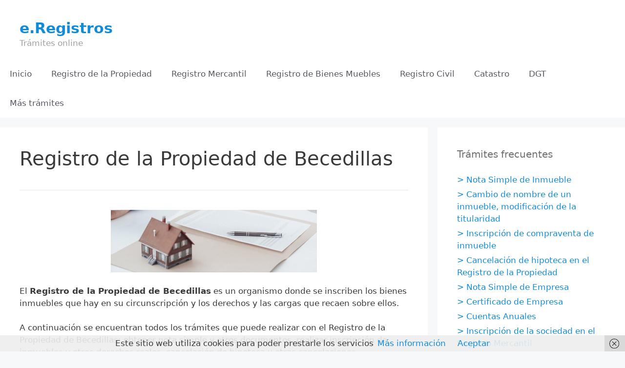

--- FILE ---
content_type: text/html; charset=UTF-8
request_url: https://www.e-registros.es/registro-de-la-propiedad-de-becedillas
body_size: 21566
content:
<!DOCTYPE html>
<html lang="es">
<head>
	<meta charset="UTF-8">
	<meta name='robots' content='index, follow, max-image-preview:large, max-snippet:-1, max-video-preview:-1' />
<meta name="viewport" content="width=device-width, initial-scale=1">
	<!-- This site is optimized with the Yoast SEO plugin v26.7 - https://yoast.com/wordpress/plugins/seo/ -->
	<title>Registro de la Propiedad de Becedillas - e.Registros</title>
	<link rel="canonical" href="https://www.e-registros.es/registro-de-la-propiedad-de-becedillas" />
	<meta property="og:locale" content="es_ES" />
	<meta property="og:type" content="article" />
	<meta property="og:title" content="Registro de la Propiedad de Becedillas - e.Registros" />
	<meta property="og:description" content="El Registro de la Propiedad de Becedillas es un organismo donde se inscriben los bienes inmuebles que hay en su circunscripción y los derechos y las cargas que recaen sobre ellos. ... Leer más" />
	<meta property="og:url" content="https://www.e-registros.es/registro-de-la-propiedad-de-becedillas" />
	<meta property="og:site_name" content="e.Registros" />
	<meta property="article:published_time" content="2025-09-25T15:00:39+00:00" />
	<meta property="og:image" content="https://www.e-registros.es/wp-content/uploads/2023/10/Registro-de-la-Propiedad-de-Espana.jpg" />
	<meta property="og:image:width" content="825" />
	<meta property="og:image:height" content="250" />
	<meta property="og:image:type" content="image/jpeg" />
	<meta name="author" content="Salvador" />
	<meta name="twitter:card" content="summary_large_image" />
	<script type="application/ld+json" class="yoast-schema-graph">{"@context":"https://schema.org","@graph":[{"@type":"Article","@id":"https://www.e-registros.es/registro-de-la-propiedad-de-becedillas#article","isPartOf":{"@id":"https://www.e-registros.es/registro-de-la-propiedad-de-becedillas"},"author":{"name":"Salvador","@id":"https://www.e-registros.es/#/schema/person/e2112a487f119f44b6ef2b7275cd0bfa"},"headline":"Registro de la Propiedad de Becedillas","datePublished":"2025-09-25T15:00:39+00:00","mainEntityOfPage":{"@id":"https://www.e-registros.es/registro-de-la-propiedad-de-becedillas"},"wordCount":2792,"publisher":{"@id":"https://www.e-registros.es/#organization"},"image":{"@id":"https://www.e-registros.es/registro-de-la-propiedad-de-becedillas#primaryimage"},"thumbnailUrl":"https://www.e-registros.es/wp-content/uploads/2023/10/Registro-de-la-Propiedad-de-Espana.jpg","articleSection":["Registros de la Propiedad de Ávila"],"inLanguage":"es"},{"@type":"WebPage","@id":"https://www.e-registros.es/registro-de-la-propiedad-de-becedillas","url":"https://www.e-registros.es/registro-de-la-propiedad-de-becedillas","name":"Registro de la Propiedad de Becedillas - e.Registros","isPartOf":{"@id":"https://www.e-registros.es/#website"},"primaryImageOfPage":{"@id":"https://www.e-registros.es/registro-de-la-propiedad-de-becedillas#primaryimage"},"image":{"@id":"https://www.e-registros.es/registro-de-la-propiedad-de-becedillas#primaryimage"},"thumbnailUrl":"https://www.e-registros.es/wp-content/uploads/2023/10/Registro-de-la-Propiedad-de-Espana.jpg","datePublished":"2025-09-25T15:00:39+00:00","breadcrumb":{"@id":"https://www.e-registros.es/registro-de-la-propiedad-de-becedillas#breadcrumb"},"inLanguage":"es","potentialAction":[{"@type":"ReadAction","target":["https://www.e-registros.es/registro-de-la-propiedad-de-becedillas"]}]},{"@type":"ImageObject","inLanguage":"es","@id":"https://www.e-registros.es/registro-de-la-propiedad-de-becedillas#primaryimage","url":"https://www.e-registros.es/wp-content/uploads/2023/10/Registro-de-la-Propiedad-de-Espana.jpg","contentUrl":"https://www.e-registros.es/wp-content/uploads/2023/10/Registro-de-la-Propiedad-de-Espana.jpg","width":825,"height":250},{"@type":"BreadcrumbList","@id":"https://www.e-registros.es/registro-de-la-propiedad-de-becedillas#breadcrumb","itemListElement":[{"@type":"ListItem","position":1,"name":"Portada","item":"https://www.e-registros.es/"},{"@type":"ListItem","position":2,"name":"Entradas","item":"https://www.e-registros.es/entradas"},{"@type":"ListItem","position":3,"name":"Registro de la Propiedad de Becedillas"}]},{"@type":"WebSite","@id":"https://www.e-registros.es/#website","url":"https://www.e-registros.es/","name":"e.Registros","description":"Trámites online","publisher":{"@id":"https://www.e-registros.es/#organization"},"potentialAction":[{"@type":"SearchAction","target":{"@type":"EntryPoint","urlTemplate":"https://www.e-registros.es/?s={search_term_string}"},"query-input":{"@type":"PropertyValueSpecification","valueRequired":true,"valueName":"search_term_string"}}],"inLanguage":"es"},{"@type":"Organization","@id":"https://www.e-registros.es/#organization","name":"e.Registros","url":"https://www.e-registros.es/","logo":{"@type":"ImageObject","inLanguage":"es","@id":"https://www.e-registros.es/#/schema/logo/image/","url":"https://www.e-registros.es/wp-content/uploads/2020/06/cropped-png-transparent-second-2-none-youtube-english-film-music-producer-r-blue-english-text-2.png","contentUrl":"https://www.e-registros.es/wp-content/uploads/2020/06/cropped-png-transparent-second-2-none-youtube-english-film-music-producer-r-blue-english-text-2.png","width":512,"height":512,"caption":"e.Registros"},"image":{"@id":"https://www.e-registros.es/#/schema/logo/image/"}},{"@type":"Person","@id":"https://www.e-registros.es/#/schema/person/e2112a487f119f44b6ef2b7275cd0bfa","name":"Salvador","image":{"@type":"ImageObject","inLanguage":"es","@id":"https://www.e-registros.es/#/schema/person/image/","url":"https://secure.gravatar.com/avatar/d263a10de12542693d557a97b64ea6041858bd86d1631207cc14b376bad8eda8?s=96&d=mm&r=g","contentUrl":"https://secure.gravatar.com/avatar/d263a10de12542693d557a97b64ea6041858bd86d1631207cc14b376bad8eda8?s=96&d=mm&r=g","caption":"Salvador"},"url":"https://www.e-registros.es/author/salvador"}]}</script>
	<!-- / Yoast SEO plugin. -->


<link rel="alternate" type="application/rss+xml" title="e.Registros &raquo; Feed" href="https://www.e-registros.es/feed" />
<link rel="alternate" type="application/rss+xml" title="e.Registros &raquo; Feed de los comentarios" href="https://www.e-registros.es/comments/feed" />
<link rel="alternate" title="oEmbed (JSON)" type="application/json+oembed" href="https://www.e-registros.es/wp-json/oembed/1.0/embed?url=https%3A%2F%2Fwww.e-registros.es%2Fregistro-de-la-propiedad-de-becedillas" />
<link rel="alternate" title="oEmbed (XML)" type="text/xml+oembed" href="https://www.e-registros.es/wp-json/oembed/1.0/embed?url=https%3A%2F%2Fwww.e-registros.es%2Fregistro-de-la-propiedad-de-becedillas&#038;format=xml" />
<style id='wp-img-auto-sizes-contain-inline-css'>
img:is([sizes=auto i],[sizes^="auto," i]){contain-intrinsic-size:3000px 1500px}
/*# sourceURL=wp-img-auto-sizes-contain-inline-css */
</style>
<style id='wp-emoji-styles-inline-css'>

	img.wp-smiley, img.emoji {
		display: inline !important;
		border: none !important;
		box-shadow: none !important;
		height: 1em !important;
		width: 1em !important;
		margin: 0 0.07em !important;
		vertical-align: -0.1em !important;
		background: none !important;
		padding: 0 !important;
	}
/*# sourceURL=wp-emoji-styles-inline-css */
</style>
<style id='wp-block-library-inline-css'>
:root{--wp-block-synced-color:#7a00df;--wp-block-synced-color--rgb:122,0,223;--wp-bound-block-color:var(--wp-block-synced-color);--wp-editor-canvas-background:#ddd;--wp-admin-theme-color:#007cba;--wp-admin-theme-color--rgb:0,124,186;--wp-admin-theme-color-darker-10:#006ba1;--wp-admin-theme-color-darker-10--rgb:0,107,160.5;--wp-admin-theme-color-darker-20:#005a87;--wp-admin-theme-color-darker-20--rgb:0,90,135;--wp-admin-border-width-focus:2px}@media (min-resolution:192dpi){:root{--wp-admin-border-width-focus:1.5px}}.wp-element-button{cursor:pointer}:root .has-very-light-gray-background-color{background-color:#eee}:root .has-very-dark-gray-background-color{background-color:#313131}:root .has-very-light-gray-color{color:#eee}:root .has-very-dark-gray-color{color:#313131}:root .has-vivid-green-cyan-to-vivid-cyan-blue-gradient-background{background:linear-gradient(135deg,#00d084,#0693e3)}:root .has-purple-crush-gradient-background{background:linear-gradient(135deg,#34e2e4,#4721fb 50%,#ab1dfe)}:root .has-hazy-dawn-gradient-background{background:linear-gradient(135deg,#faaca8,#dad0ec)}:root .has-subdued-olive-gradient-background{background:linear-gradient(135deg,#fafae1,#67a671)}:root .has-atomic-cream-gradient-background{background:linear-gradient(135deg,#fdd79a,#004a59)}:root .has-nightshade-gradient-background{background:linear-gradient(135deg,#330968,#31cdcf)}:root .has-midnight-gradient-background{background:linear-gradient(135deg,#020381,#2874fc)}:root{--wp--preset--font-size--normal:16px;--wp--preset--font-size--huge:42px}.has-regular-font-size{font-size:1em}.has-larger-font-size{font-size:2.625em}.has-normal-font-size{font-size:var(--wp--preset--font-size--normal)}.has-huge-font-size{font-size:var(--wp--preset--font-size--huge)}.has-text-align-center{text-align:center}.has-text-align-left{text-align:left}.has-text-align-right{text-align:right}.has-fit-text{white-space:nowrap!important}#end-resizable-editor-section{display:none}.aligncenter{clear:both}.items-justified-left{justify-content:flex-start}.items-justified-center{justify-content:center}.items-justified-right{justify-content:flex-end}.items-justified-space-between{justify-content:space-between}.screen-reader-text{border:0;clip-path:inset(50%);height:1px;margin:-1px;overflow:hidden;padding:0;position:absolute;width:1px;word-wrap:normal!important}.screen-reader-text:focus{background-color:#ddd;clip-path:none;color:#444;display:block;font-size:1em;height:auto;left:5px;line-height:normal;padding:15px 23px 14px;text-decoration:none;top:5px;width:auto;z-index:100000}html :where(.has-border-color){border-style:solid}html :where([style*=border-top-color]){border-top-style:solid}html :where([style*=border-right-color]){border-right-style:solid}html :where([style*=border-bottom-color]){border-bottom-style:solid}html :where([style*=border-left-color]){border-left-style:solid}html :where([style*=border-width]){border-style:solid}html :where([style*=border-top-width]){border-top-style:solid}html :where([style*=border-right-width]){border-right-style:solid}html :where([style*=border-bottom-width]){border-bottom-style:solid}html :where([style*=border-left-width]){border-left-style:solid}html :where(img[class*=wp-image-]){height:auto;max-width:100%}:where(figure){margin:0 0 1em}html :where(.is-position-sticky){--wp-admin--admin-bar--position-offset:var(--wp-admin--admin-bar--height,0px)}@media screen and (max-width:600px){html :where(.is-position-sticky){--wp-admin--admin-bar--position-offset:0px}}

/*# sourceURL=wp-block-library-inline-css */
</style><style id='global-styles-inline-css'>
:root{--wp--preset--aspect-ratio--square: 1;--wp--preset--aspect-ratio--4-3: 4/3;--wp--preset--aspect-ratio--3-4: 3/4;--wp--preset--aspect-ratio--3-2: 3/2;--wp--preset--aspect-ratio--2-3: 2/3;--wp--preset--aspect-ratio--16-9: 16/9;--wp--preset--aspect-ratio--9-16: 9/16;--wp--preset--color--black: #000000;--wp--preset--color--cyan-bluish-gray: #abb8c3;--wp--preset--color--white: #ffffff;--wp--preset--color--pale-pink: #f78da7;--wp--preset--color--vivid-red: #cf2e2e;--wp--preset--color--luminous-vivid-orange: #ff6900;--wp--preset--color--luminous-vivid-amber: #fcb900;--wp--preset--color--light-green-cyan: #7bdcb5;--wp--preset--color--vivid-green-cyan: #00d084;--wp--preset--color--pale-cyan-blue: #8ed1fc;--wp--preset--color--vivid-cyan-blue: #0693e3;--wp--preset--color--vivid-purple: #9b51e0;--wp--preset--color--contrast: var(--contrast);--wp--preset--color--contrast-2: var(--contrast-2);--wp--preset--color--contrast-3: var(--contrast-3);--wp--preset--color--base: var(--base);--wp--preset--color--base-2: var(--base-2);--wp--preset--color--base-3: var(--base-3);--wp--preset--color--accent: var(--accent);--wp--preset--gradient--vivid-cyan-blue-to-vivid-purple: linear-gradient(135deg,rgb(6,147,227) 0%,rgb(155,81,224) 100%);--wp--preset--gradient--light-green-cyan-to-vivid-green-cyan: linear-gradient(135deg,rgb(122,220,180) 0%,rgb(0,208,130) 100%);--wp--preset--gradient--luminous-vivid-amber-to-luminous-vivid-orange: linear-gradient(135deg,rgb(252,185,0) 0%,rgb(255,105,0) 100%);--wp--preset--gradient--luminous-vivid-orange-to-vivid-red: linear-gradient(135deg,rgb(255,105,0) 0%,rgb(207,46,46) 100%);--wp--preset--gradient--very-light-gray-to-cyan-bluish-gray: linear-gradient(135deg,rgb(238,238,238) 0%,rgb(169,184,195) 100%);--wp--preset--gradient--cool-to-warm-spectrum: linear-gradient(135deg,rgb(74,234,220) 0%,rgb(151,120,209) 20%,rgb(207,42,186) 40%,rgb(238,44,130) 60%,rgb(251,105,98) 80%,rgb(254,248,76) 100%);--wp--preset--gradient--blush-light-purple: linear-gradient(135deg,rgb(255,206,236) 0%,rgb(152,150,240) 100%);--wp--preset--gradient--blush-bordeaux: linear-gradient(135deg,rgb(254,205,165) 0%,rgb(254,45,45) 50%,rgb(107,0,62) 100%);--wp--preset--gradient--luminous-dusk: linear-gradient(135deg,rgb(255,203,112) 0%,rgb(199,81,192) 50%,rgb(65,88,208) 100%);--wp--preset--gradient--pale-ocean: linear-gradient(135deg,rgb(255,245,203) 0%,rgb(182,227,212) 50%,rgb(51,167,181) 100%);--wp--preset--gradient--electric-grass: linear-gradient(135deg,rgb(202,248,128) 0%,rgb(113,206,126) 100%);--wp--preset--gradient--midnight: linear-gradient(135deg,rgb(2,3,129) 0%,rgb(40,116,252) 100%);--wp--preset--font-size--small: 13px;--wp--preset--font-size--medium: 20px;--wp--preset--font-size--large: 36px;--wp--preset--font-size--x-large: 42px;--wp--preset--spacing--20: 0.44rem;--wp--preset--spacing--30: 0.67rem;--wp--preset--spacing--40: 1rem;--wp--preset--spacing--50: 1.5rem;--wp--preset--spacing--60: 2.25rem;--wp--preset--spacing--70: 3.38rem;--wp--preset--spacing--80: 5.06rem;--wp--preset--shadow--natural: 6px 6px 9px rgba(0, 0, 0, 0.2);--wp--preset--shadow--deep: 12px 12px 50px rgba(0, 0, 0, 0.4);--wp--preset--shadow--sharp: 6px 6px 0px rgba(0, 0, 0, 0.2);--wp--preset--shadow--outlined: 6px 6px 0px -3px rgb(255, 255, 255), 6px 6px rgb(0, 0, 0);--wp--preset--shadow--crisp: 6px 6px 0px rgb(0, 0, 0);}:where(.is-layout-flex){gap: 0.5em;}:where(.is-layout-grid){gap: 0.5em;}body .is-layout-flex{display: flex;}.is-layout-flex{flex-wrap: wrap;align-items: center;}.is-layout-flex > :is(*, div){margin: 0;}body .is-layout-grid{display: grid;}.is-layout-grid > :is(*, div){margin: 0;}:where(.wp-block-columns.is-layout-flex){gap: 2em;}:where(.wp-block-columns.is-layout-grid){gap: 2em;}:where(.wp-block-post-template.is-layout-flex){gap: 1.25em;}:where(.wp-block-post-template.is-layout-grid){gap: 1.25em;}.has-black-color{color: var(--wp--preset--color--black) !important;}.has-cyan-bluish-gray-color{color: var(--wp--preset--color--cyan-bluish-gray) !important;}.has-white-color{color: var(--wp--preset--color--white) !important;}.has-pale-pink-color{color: var(--wp--preset--color--pale-pink) !important;}.has-vivid-red-color{color: var(--wp--preset--color--vivid-red) !important;}.has-luminous-vivid-orange-color{color: var(--wp--preset--color--luminous-vivid-orange) !important;}.has-luminous-vivid-amber-color{color: var(--wp--preset--color--luminous-vivid-amber) !important;}.has-light-green-cyan-color{color: var(--wp--preset--color--light-green-cyan) !important;}.has-vivid-green-cyan-color{color: var(--wp--preset--color--vivid-green-cyan) !important;}.has-pale-cyan-blue-color{color: var(--wp--preset--color--pale-cyan-blue) !important;}.has-vivid-cyan-blue-color{color: var(--wp--preset--color--vivid-cyan-blue) !important;}.has-vivid-purple-color{color: var(--wp--preset--color--vivid-purple) !important;}.has-black-background-color{background-color: var(--wp--preset--color--black) !important;}.has-cyan-bluish-gray-background-color{background-color: var(--wp--preset--color--cyan-bluish-gray) !important;}.has-white-background-color{background-color: var(--wp--preset--color--white) !important;}.has-pale-pink-background-color{background-color: var(--wp--preset--color--pale-pink) !important;}.has-vivid-red-background-color{background-color: var(--wp--preset--color--vivid-red) !important;}.has-luminous-vivid-orange-background-color{background-color: var(--wp--preset--color--luminous-vivid-orange) !important;}.has-luminous-vivid-amber-background-color{background-color: var(--wp--preset--color--luminous-vivid-amber) !important;}.has-light-green-cyan-background-color{background-color: var(--wp--preset--color--light-green-cyan) !important;}.has-vivid-green-cyan-background-color{background-color: var(--wp--preset--color--vivid-green-cyan) !important;}.has-pale-cyan-blue-background-color{background-color: var(--wp--preset--color--pale-cyan-blue) !important;}.has-vivid-cyan-blue-background-color{background-color: var(--wp--preset--color--vivid-cyan-blue) !important;}.has-vivid-purple-background-color{background-color: var(--wp--preset--color--vivid-purple) !important;}.has-black-border-color{border-color: var(--wp--preset--color--black) !important;}.has-cyan-bluish-gray-border-color{border-color: var(--wp--preset--color--cyan-bluish-gray) !important;}.has-white-border-color{border-color: var(--wp--preset--color--white) !important;}.has-pale-pink-border-color{border-color: var(--wp--preset--color--pale-pink) !important;}.has-vivid-red-border-color{border-color: var(--wp--preset--color--vivid-red) !important;}.has-luminous-vivid-orange-border-color{border-color: var(--wp--preset--color--luminous-vivid-orange) !important;}.has-luminous-vivid-amber-border-color{border-color: var(--wp--preset--color--luminous-vivid-amber) !important;}.has-light-green-cyan-border-color{border-color: var(--wp--preset--color--light-green-cyan) !important;}.has-vivid-green-cyan-border-color{border-color: var(--wp--preset--color--vivid-green-cyan) !important;}.has-pale-cyan-blue-border-color{border-color: var(--wp--preset--color--pale-cyan-blue) !important;}.has-vivid-cyan-blue-border-color{border-color: var(--wp--preset--color--vivid-cyan-blue) !important;}.has-vivid-purple-border-color{border-color: var(--wp--preset--color--vivid-purple) !important;}.has-vivid-cyan-blue-to-vivid-purple-gradient-background{background: var(--wp--preset--gradient--vivid-cyan-blue-to-vivid-purple) !important;}.has-light-green-cyan-to-vivid-green-cyan-gradient-background{background: var(--wp--preset--gradient--light-green-cyan-to-vivid-green-cyan) !important;}.has-luminous-vivid-amber-to-luminous-vivid-orange-gradient-background{background: var(--wp--preset--gradient--luminous-vivid-amber-to-luminous-vivid-orange) !important;}.has-luminous-vivid-orange-to-vivid-red-gradient-background{background: var(--wp--preset--gradient--luminous-vivid-orange-to-vivid-red) !important;}.has-very-light-gray-to-cyan-bluish-gray-gradient-background{background: var(--wp--preset--gradient--very-light-gray-to-cyan-bluish-gray) !important;}.has-cool-to-warm-spectrum-gradient-background{background: var(--wp--preset--gradient--cool-to-warm-spectrum) !important;}.has-blush-light-purple-gradient-background{background: var(--wp--preset--gradient--blush-light-purple) !important;}.has-blush-bordeaux-gradient-background{background: var(--wp--preset--gradient--blush-bordeaux) !important;}.has-luminous-dusk-gradient-background{background: var(--wp--preset--gradient--luminous-dusk) !important;}.has-pale-ocean-gradient-background{background: var(--wp--preset--gradient--pale-ocean) !important;}.has-electric-grass-gradient-background{background: var(--wp--preset--gradient--electric-grass) !important;}.has-midnight-gradient-background{background: var(--wp--preset--gradient--midnight) !important;}.has-small-font-size{font-size: var(--wp--preset--font-size--small) !important;}.has-medium-font-size{font-size: var(--wp--preset--font-size--medium) !important;}.has-large-font-size{font-size: var(--wp--preset--font-size--large) !important;}.has-x-large-font-size{font-size: var(--wp--preset--font-size--x-large) !important;}
/*# sourceURL=global-styles-inline-css */
</style>

<style id='classic-theme-styles-inline-css'>
/*! This file is auto-generated */
.wp-block-button__link{color:#fff;background-color:#32373c;border-radius:9999px;box-shadow:none;text-decoration:none;padding:calc(.667em + 2px) calc(1.333em + 2px);font-size:1.125em}.wp-block-file__button{background:#32373c;color:#fff;text-decoration:none}
/*# sourceURL=/wp-includes/css/classic-themes.min.css */
</style>
<link rel='stylesheet' id='ez-toc-css' href='https://www.e-registros.es/wp-content/plugins/easy-table-of-contents/assets/css/screen.min.css?ver=2.0.80' media='all' />
<style id='ez-toc-inline-css'>
div#ez-toc-container .ez-toc-title {font-size: 100%;}div#ez-toc-container .ez-toc-title {font-weight: 400;}div#ez-toc-container ul li , div#ez-toc-container ul li a {font-size: 100%;}div#ez-toc-container ul li , div#ez-toc-container ul li a {font-weight: 400;}div#ez-toc-container nav ul ul li {font-size: 100%;}div#ez-toc-container {background: #ffffff;border: 1px solid #e5e5e5;}div#ez-toc-container p.ez-toc-title , #ez-toc-container .ez_toc_custom_title_icon , #ez-toc-container .ez_toc_custom_toc_icon {color: #000000;}div#ez-toc-container ul.ez-toc-list a {color: #138bdb;}div#ez-toc-container ul.ez-toc-list a:hover {color: #138bdb;}div#ez-toc-container ul.ez-toc-list a:visited {color: #138bdb;}.ez-toc-counter nav ul li a::before {color: ;}.ez-toc-box-title {font-weight: bold; margin-bottom: 10px; text-align: center; text-transform: uppercase; letter-spacing: 1px; color: #666; padding-bottom: 5px;position:absolute;top:-4%;left:5%;background-color: inherit;transition: top 0.3s ease;}.ez-toc-box-title.toc-closed {top:-25%;}
.ez-toc-container-direction {direction: ltr;}.ez-toc-counter ul{counter-reset: item ;}.ez-toc-counter nav ul li a::before {content: counters(item, '.', decimal) '. ';display: inline-block;counter-increment: item;flex-grow: 0;flex-shrink: 0;margin-right: .2em; float: left; }.ez-toc-widget-direction {direction: ltr;}.ez-toc-widget-container ul{counter-reset: item ;}.ez-toc-widget-container nav ul li a::before {content: counters(item, '.', decimal) '. ';display: inline-block;counter-increment: item;flex-grow: 0;flex-shrink: 0;margin-right: .2em; float: left; }
/*# sourceURL=ez-toc-inline-css */
</style>
<link rel='stylesheet' id='generate-style-grid-css' href='https://www.e-registros.es/wp-content/themes/generatepress/assets/css/unsemantic-grid.min.css?ver=3.6.1' media='all' />
<link rel='stylesheet' id='generate-style-css' href='https://www.e-registros.es/wp-content/themes/generatepress/assets/css/style.min.css?ver=3.6.1' media='all' />
<style id='generate-style-inline-css'>
body{background-color:var(--base-2);color:#3a3a3a;}a{color:#138bdb;}a:hover, a:focus, a:active{color:#000000;}body .grid-container{max-width:1500px;}.wp-block-group__inner-container{max-width:1500px;margin-left:auto;margin-right:auto;}.generate-back-to-top{font-size:20px;border-radius:3px;position:fixed;bottom:30px;right:30px;line-height:40px;width:40px;text-align:center;z-index:10;transition:opacity 300ms ease-in-out;opacity:0.1;transform:translateY(1000px);}.generate-back-to-top__show{opacity:1;transform:translateY(0);}:root{--contrast:#222222;--contrast-2:#575760;--contrast-3:#b2b2be;--base:#f0f0f0;--base-2:#f7f8f9;--base-3:#ffffff;--accent:#1e73be;}:root .has-contrast-color{color:var(--contrast);}:root .has-contrast-background-color{background-color:var(--contrast);}:root .has-contrast-2-color{color:var(--contrast-2);}:root .has-contrast-2-background-color{background-color:var(--contrast-2);}:root .has-contrast-3-color{color:var(--contrast-3);}:root .has-contrast-3-background-color{background-color:var(--contrast-3);}:root .has-base-color{color:var(--base);}:root .has-base-background-color{background-color:var(--base);}:root .has-base-2-color{color:var(--base-2);}:root .has-base-2-background-color{background-color:var(--base-2);}:root .has-base-3-color{color:var(--base-3);}:root .has-base-3-background-color{background-color:var(--base-3);}:root .has-accent-color{color:var(--accent);}:root .has-accent-background-color{background-color:var(--accent);}body, button, input, select, textarea{font-family:-apple-system, system-ui, BlinkMacSystemFont, "Segoe UI", Helvetica, Arial, sans-serif, "Apple Color Emoji", "Segoe UI Emoji", "Segoe UI Symbol";}body{line-height:1.5;}.entry-content > [class*="wp-block-"]:not(:last-child):not(.wp-block-heading){margin-bottom:1.5em;}.main-title{font-size:30px;}.site-description{font-size:17px;}.main-navigation a, .menu-toggle{font-family:-apple-system, system-ui, BlinkMacSystemFont, "Segoe UI", Helvetica, Arial, sans-serif, "Apple Color Emoji", "Segoe UI Emoji", "Segoe UI Symbol";font-size:17px;}.main-navigation .main-nav ul ul li a{font-size:14px;}.widget-title{margin-bottom:25px;}.sidebar .widget, .footer-widgets .widget{font-size:17px;}h1{font-weight:300;font-size:40px;}h2{font-weight:300;font-size:30px;}h3{font-weight:bold;font-size:24px;}h4{font-weight:bold;font-size:20px;}h5{font-size:inherit;}.site-info{font-size:16px;}@media (max-width:768px){h1{font-size:30px;}h2{font-size:25px;}}.top-bar{background-color:var(--base-3);color:#ffffff;}.top-bar a{color:var(--contrast-2);}.top-bar a:hover{color:var(--contrast-2);}.site-header{background-color:var(--base-3);color:var(--contrast-2);}.site-header a{color:#138bdb;}.site-header a:hover{color:#138bdb;}.main-title a,.main-title a:hover{color:#138bdb;}.site-description{color:#a0a0a0;}.mobile-menu-control-wrapper .menu-toggle,.mobile-menu-control-wrapper .menu-toggle:hover,.mobile-menu-control-wrapper .menu-toggle:focus,.has-inline-mobile-toggle #site-navigation.toggled{background-color:rgba(0, 0, 0, 0.02);}.main-navigation,.main-navigation ul ul{background-color:var(--base-3);}.main-navigation .main-nav ul li a, .main-navigation .menu-toggle, .main-navigation .menu-bar-items{color:var(--contrast-2);}.main-navigation .main-nav ul li:not([class*="current-menu-"]):hover > a, .main-navigation .main-nav ul li:not([class*="current-menu-"]):focus > a, .main-navigation .main-nav ul li.sfHover:not([class*="current-menu-"]) > a, .main-navigation .menu-bar-item:hover > a, .main-navigation .menu-bar-item.sfHover > a{color:var(--contrast-2);background-color:var(--base-3);}button.menu-toggle:hover,button.menu-toggle:focus,.main-navigation .mobile-bar-items a,.main-navigation .mobile-bar-items a:hover,.main-navigation .mobile-bar-items a:focus{color:var(--contrast-2);}.main-navigation .main-nav ul li[class*="current-menu-"] > a{color:var(--contrast-2);background-color:var(--base-3);}.navigation-search input[type="search"],.navigation-search input[type="search"]:active, .navigation-search input[type="search"]:focus, .main-navigation .main-nav ul li.search-item.active > a, .main-navigation .menu-bar-items .search-item.active > a{color:var(--contrast-2);background-color:var(--base-3);}.main-navigation ul ul{background-color:#3f3f3f;}.main-navigation .main-nav ul ul li a{color:#ffffff;}.main-navigation .main-nav ul ul li:not([class*="current-menu-"]):hover > a,.main-navigation .main-nav ul ul li:not([class*="current-menu-"]):focus > a, .main-navigation .main-nav ul ul li.sfHover:not([class*="current-menu-"]) > a{color:#ffffff;background-color:#4f4f4f;}.main-navigation .main-nav ul ul li[class*="current-menu-"] > a{color:#ffffff;background-color:#4f4f4f;}.separate-containers .inside-article, .separate-containers .comments-area, .separate-containers .page-header, .one-container .container, .separate-containers .paging-navigation, .inside-page-header{background-color:#ffffff;}.entry-meta{color:#595959;}.entry-meta a{color:#595959;}.entry-meta a:hover{color:#1e73be;}.sidebar .widget{color:#707070;background-color:#ffffff;}.sidebar .widget .widget-title{color:#707070;}.footer-widgets{background-color:var(--base-3);}.footer-widgets a:hover{color:#138bdb;}.footer-widgets .widget-title{color:#000000;}.site-info{color:#ffffff;background-color:#666666;}.site-info a{color:#ffffff;}.site-info a:hover{color:#ffffff;}.footer-bar .widget_nav_menu .current-menu-item a{color:#ffffff;}input[type="text"],input[type="email"],input[type="url"],input[type="password"],input[type="search"],input[type="tel"],input[type="number"],textarea,select{color:#7f7f7f;background-color:#ffffff;border-color:#cccccc;}input[type="text"]:focus,input[type="email"]:focus,input[type="url"]:focus,input[type="password"]:focus,input[type="search"]:focus,input[type="tel"]:focus,input[type="number"]:focus,textarea:focus,select:focus{color:#727272;background-color:#ffffff;border-color:#bfbfbf;}button,html input[type="button"],input[type="reset"],input[type="submit"],a.button,a.wp-block-button__link:not(.has-background){color:#f7f7f7;background-color:#666666;}button:hover,html input[type="button"]:hover,input[type="reset"]:hover,input[type="submit"]:hover,a.button:hover,button:focus,html input[type="button"]:focus,input[type="reset"]:focus,input[type="submit"]:focus,a.button:focus,a.wp-block-button__link:not(.has-background):active,a.wp-block-button__link:not(.has-background):focus,a.wp-block-button__link:not(.has-background):hover{color:#f7f7f7;background-color:#3f3f3f;}a.generate-back-to-top{background-color:rgba( 0,0,0,0.4 );color:#ffffff;}a.generate-back-to-top:hover,a.generate-back-to-top:focus{background-color:rgba( 0,0,0,0.6 );color:#ffffff;}:root{--gp-search-modal-bg-color:var(--base-3);--gp-search-modal-text-color:var(--contrast);--gp-search-modal-overlay-bg-color:rgba(0,0,0,0.2);}@media (max-width: 768px){.main-navigation .menu-bar-item:hover > a, .main-navigation .menu-bar-item.sfHover > a{background:none;color:var(--contrast-2);}}.inside-top-bar{padding:10px 70px 10px 90px;}.inside-header{padding:40px 40px 20px 40px;}.site-main .wp-block-group__inner-container{padding:40px;}.entry-content .alignwide, body:not(.no-sidebar) .entry-content .alignfull{margin-left:-40px;width:calc(100% + 80px);max-width:calc(100% + 80px);}.rtl .menu-item-has-children .dropdown-menu-toggle{padding-left:20px;}.rtl .main-navigation .main-nav ul li.menu-item-has-children > a{padding-right:20px;}.site-info{padding:20px;}@media (max-width:768px){.separate-containers .inside-article, .separate-containers .comments-area, .separate-containers .page-header, .separate-containers .paging-navigation, .one-container .site-content, .inside-page-header{padding:30px;}.site-main .wp-block-group__inner-container{padding:30px;}.inside-header{padding-top:30px;padding-right:30px;padding-bottom:30px;padding-left:30px;}.site-info{padding-right:10px;padding-left:10px;}.entry-content .alignwide, body:not(.no-sidebar) .entry-content .alignfull{margin-left:-30px;width:calc(100% + 60px);max-width:calc(100% + 60px);}}.one-container .sidebar .widget{padding:0px;}/* End cached CSS */@media (max-width: 768px){.main-navigation .menu-toggle,.main-navigation .mobile-bar-items,.sidebar-nav-mobile:not(#sticky-placeholder){display:block;}.main-navigation ul,.gen-sidebar-nav{display:none;}[class*="nav-float-"] .site-header .inside-header > *{float:none;clear:both;}}
.dynamic-author-image-rounded{border-radius:100%;}.dynamic-featured-image, .dynamic-author-image{vertical-align:middle;}.one-container.blog .dynamic-content-template:not(:last-child), .one-container.archive .dynamic-content-template:not(:last-child){padding-bottom:0px;}.dynamic-entry-excerpt > p:last-child{margin-bottom:0px;}
/*# sourceURL=generate-style-inline-css */
</style>
<link rel='stylesheet' id='generate-mobile-style-css' href='https://www.e-registros.es/wp-content/themes/generatepress/assets/css/mobile.min.css?ver=3.6.1' media='all' />
<link rel='stylesheet' id='generate-font-icons-css' href='https://www.e-registros.es/wp-content/themes/generatepress/assets/css/components/font-icons.min.css?ver=3.6.1' media='all' />
<link rel='stylesheet' id='font-awesome-css' href='https://www.e-registros.es/wp-content/themes/generatepress/assets/css/components/font-awesome.min.css?ver=4.7' media='all' />
<script src="https://www.e-registros.es/wp-includes/js/jquery/jquery.min.js?ver=3.7.1" id="jquery-core-js"></script>
<script src="https://www.e-registros.es/wp-includes/js/jquery/jquery-migrate.min.js?ver=3.4.1" id="jquery-migrate-js"></script>
<link rel="https://api.w.org/" href="https://www.e-registros.es/wp-json/" /><link rel="alternate" title="JSON" type="application/json" href="https://www.e-registros.es/wp-json/wp/v2/posts/437456" /><link rel="EditURI" type="application/rsd+xml" title="RSD" href="https://www.e-registros.es/xmlrpc.php?rsd" />
<meta name="generator" content="WordPress 6.9" />
<link rel='shortlink' href='https://www.e-registros.es/?p=437456' />
<link rel="icon" href="https://www.e-registros.es/wp-content/uploads/2020/06/cropped-png-transparent-second-2-none-youtube-english-film-music-producer-r-blue-english-text-2-32x32.png" sizes="32x32" />
<link rel="icon" href="https://www.e-registros.es/wp-content/uploads/2020/06/cropped-png-transparent-second-2-none-youtube-english-film-music-producer-r-blue-english-text-2-192x192.png" sizes="192x192" />
<link rel="apple-touch-icon" href="https://www.e-registros.es/wp-content/uploads/2020/06/cropped-png-transparent-second-2-none-youtube-english-film-music-producer-r-blue-english-text-2-180x180.png" />
<meta name="msapplication-TileImage" content="https://www.e-registros.es/wp-content/uploads/2020/06/cropped-png-transparent-second-2-none-youtube-english-film-music-producer-r-blue-english-text-2-270x270.png" />
</head>

<body class="wp-singular post-template-default single single-post postid-437456 single-format-standard wp-embed-responsive wp-theme-generatepress post-image-above-header post-image-aligned-center sticky-menu-fade right-sidebar nav-below-header separate-containers fluid-header active-footer-widgets-3 nav-aligned-left header-aligned-left dropdown-hover" itemtype="https://schema.org/Blog" itemscope>
	<a class="screen-reader-text skip-link" href="#content" title="Saltar al contenido">Saltar al contenido</a>		<header class="site-header" id="masthead" aria-label="Sitio"  itemtype="https://schema.org/WPHeader" itemscope>
			<div class="inside-header grid-container grid-parent">
				<div class="site-branding">
						<p class="main-title" itemprop="headline">
					<a href="https://www.e-registros.es/" rel="home" data-wpel-link="internal">e.Registros</a>
				</p>
						<p class="site-description" itemprop="description">Trámites online</p>
					</div>			</div>
		</header>
				<nav class="main-navigation sub-menu-right" id="site-navigation" aria-label="Principal"  itemtype="https://schema.org/SiteNavigationElement" itemscope>
			<div class="inside-navigation grid-container grid-parent">
								<button class="menu-toggle" aria-controls="primary-menu" aria-expanded="false">
					<span class="mobile-menu">Menú</span>				</button>
				<div id="primary-menu" class="main-nav"><ul id="menu-cabecera" class=" menu sf-menu"><li id="menu-item-235216" class="menu-item menu-item-type-post_type menu-item-object-page menu-item-home menu-item-235216"><a href="https://www.e-registros.es/" data-wpel-link="internal">Inicio</a></li>
<li id="menu-item-333982" class="menu-item menu-item-type-post_type menu-item-object-page menu-item-333982"><a href="https://www.e-registros.es/registro-de-la-propiedad" data-wpel-link="internal">Registro de la Propiedad</a></li>
<li id="menu-item-333984" class="menu-item menu-item-type-post_type menu-item-object-page menu-item-333984"><a href="https://www.e-registros.es/registro-mercantil" data-wpel-link="internal">Registro Mercantil</a></li>
<li id="menu-item-333981" class="menu-item menu-item-type-post_type menu-item-object-page menu-item-333981"><a href="https://www.e-registros.es/registro-de-bienes-muebles" data-wpel-link="internal">Registro de Bienes Muebles</a></li>
<li id="menu-item-333983" class="menu-item menu-item-type-post_type menu-item-object-page menu-item-333983"><a href="https://www.e-registros.es/registro-civil" data-wpel-link="internal">Registro Civil</a></li>
<li id="menu-item-418475" class="menu-item menu-item-type-post_type menu-item-object-page menu-item-418475"><a href="https://www.e-registros.es/catastro" data-wpel-link="internal">Catastro</a></li>
<li id="menu-item-418476" class="menu-item menu-item-type-post_type menu-item-object-page menu-item-418476"><a href="https://www.e-registros.es/dgt" data-wpel-link="internal">DGT</a></li>
<li id="menu-item-333986" class="menu-item menu-item-type-post_type menu-item-object-page menu-item-333986"><a href="https://www.e-registros.es/mas-tramites-y-gestiones" data-wpel-link="internal">Más trámites</a></li>
</ul></div>			</div>
		</nav>
		
	<div class="site grid-container container hfeed grid-parent" id="page">
				<div class="site-content" id="content">
			
	<div class="content-area grid-parent mobile-grid-100 grid-70 tablet-grid-70" id="primary">
		<main class="site-main" id="main">
			
<article id="post-437456" class="post-437456 post type-post status-publish format-standard hentry category-registros-de-la-propiedad-de-avila" itemtype="https://schema.org/CreativeWork" itemscope>
	<div class="inside-article">
					<header class="entry-header">
				<h1 class="entry-title" itemprop="headline">Registro de la Propiedad de Becedillas</h1>			</header>
			
		<div class="entry-content" itemprop="text">
			<hr />
<p><img fetchpriority="high" decoding="async" class="aligncenter wp-image-404558" src="https://www.e-registros.es/wp-content/uploads/2023/10/Registro-de-la-Propiedad-de-Espana.jpg" alt="Registro de la Propiedad de Becedillas" width="422" height="128" srcset="https://www.e-registros.es/wp-content/uploads/2023/10/Registro-de-la-Propiedad-de-Espana.jpg 825w, https://www.e-registros.es/wp-content/uploads/2023/10/Registro-de-la-Propiedad-de-Espana-300x91.jpg 300w, https://www.e-registros.es/wp-content/uploads/2023/10/Registro-de-la-Propiedad-de-Espana-768x233.jpg 768w" sizes="(max-width: 422px) 100vw, 422px" /></p>
<p>El <strong>Registro de la Propiedad de <span class="_Xbe">Becedillas</span></strong> es un organismo donde se inscriben los bienes inmuebles que hay en su circunscripción y los derechos y las cargas que recaen sobre ellos.</p>
<p>A continuación se encuentran todos los trámites que puede realizar con el Registro de la Propiedad de Becedillas: obtener nota simple y otros documentos, realizar inscripción de inmuebles y otros derechos reales, cancelación de hipoteca y otras cancelaciones, anotaciones&#8230;</p>
<hr />
<div id="ez-toc-container" class="ez-toc-v2_0_80 counter-hierarchy ez-toc-counter ez-toc-custom ez-toc-container-direction">
<div class="ez-toc-title-container">
<p class="ez-toc-title" style="cursor:inherit">Índice:</p>
<span class="ez-toc-title-toggle"><a href="#" class="ez-toc-pull-right ez-toc-btn ez-toc-btn-xs ez-toc-btn-default ez-toc-toggle" aria-label="Alternar tabla de contenidos"><span class="ez-toc-js-icon-con"><span class=""><span class="eztoc-hide" style="display:none;">Toggle</span><span class="ez-toc-icon-toggle-span"><svg style="fill: #000000;color:#000000" xmlns="http://www.w3.org/2000/svg" class="list-377408" width="20px" height="20px" viewBox="0 0 24 24" fill="none"><path d="M6 6H4v2h2V6zm14 0H8v2h12V6zM4 11h2v2H4v-2zm16 0H8v2h12v-2zM4 16h2v2H4v-2zm16 0H8v2h12v-2z" fill="currentColor"></path></svg><svg style="fill: #000000;color:#000000" class="arrow-unsorted-368013" xmlns="http://www.w3.org/2000/svg" width="10px" height="10px" viewBox="0 0 24 24" version="1.2" baseProfile="tiny"><path d="M18.2 9.3l-6.2-6.3-6.2 6.3c-.2.2-.3.4-.3.7s.1.5.3.7c.2.2.4.3.7.3h11c.3 0 .5-.1.7-.3.2-.2.3-.5.3-.7s-.1-.5-.3-.7zM5.8 14.7l6.2 6.3 6.2-6.3c.2-.2.3-.5.3-.7s-.1-.5-.3-.7c-.2-.2-.4-.3-.7-.3h-11c-.3 0-.5.1-.7.3-.2.2-.3.5-.3.7s.1.5.3.7z"/></svg></span></span></span></a></span></div>
<nav><ul class='ez-toc-list ez-toc-list-level-1 ' ><li class='ez-toc-page-1 ez-toc-heading-level-2'><a class="ez-toc-link ez-toc-heading-1" href="#Nota_simple_de_inmueble">Nota simple de inmueble</a></li><li class='ez-toc-page-1 ez-toc-heading-level-2'><a class="ez-toc-link ez-toc-heading-2" href="#Nota_de_Localizacion_de_Propiedades">Nota de Localización de Propiedades</a></li><li class='ez-toc-page-1 ez-toc-heading-level-2'><a class="ez-toc-link ez-toc-heading-3" href="#Certificado_de_Inmueble">Certificado de Inmueble</a></li><li class='ez-toc-page-1 ez-toc-heading-level-2'><a class="ez-toc-link ez-toc-heading-4" href="#Cambio_de_titular_de_un_inmueble_en_el_Registro_de_la_Propiedad_de_Becedillas">Cambio de titular de un inmueble en el Registro de la Propiedad de Becedillas</a></li><li class='ez-toc-page-1 ez-toc-heading-level-2'><a class="ez-toc-link ez-toc-heading-5" href="#Todas_las_inscripciones_en_el_Registro_de_la_Propiedad_de_Becedillas">Todas las inscripciones en el Registro de la Propiedad de Becedillas</a><ul class='ez-toc-list-level-3' ><li class='ez-toc-heading-level-3'><a class="ez-toc-link ez-toc-heading-6" href="#Inscripcion_de_derechos_de_propiedad_y_dominio">Inscripción de derechos de propiedad y dominio</a></li><li class='ez-toc-page-1 ez-toc-heading-level-3'><a class="ez-toc-link ez-toc-heading-7" href="#Inscripcion_de_derechos_reales_limitativos_sobre_inmuebles">Inscripción de derechos reales limitativos sobre inmuebles</a></li><li class='ez-toc-page-1 ez-toc-heading-level-3'><a class="ez-toc-link ez-toc-heading-8" href="#Inscripcion_de_actos_de_modificacion_de_la_propiedad">Inscripción de actos de modificación de la propiedad</a></li><li class='ez-toc-page-1 ez-toc-heading-level-3'><a class="ez-toc-link ez-toc-heading-9" href="#Inscripcion_de_limitaciones_o_gravamenes_en_el_Registro_de_la_Propiedad_de_Becedillas">Inscripción de limitaciones o gravámenes en el Registro de la Propiedad de Becedillas</a></li><li class='ez-toc-page-1 ez-toc-heading-level-3'><a class="ez-toc-link ez-toc-heading-10" href="#Inscripcion_de_otros_actos_con_trascendencia_juridica">Inscripción de otros actos con trascendencia jurídica</a></li></ul></li><li class='ez-toc-page-1 ez-toc-heading-level-2'><a class="ez-toc-link ez-toc-heading-11" href="#Cancelar_hipoteca_en_el_Registro_de_la_Propiedad_de_Becedillas">Cancelar hipoteca en el Registro de la Propiedad de Becedillas</a></li><li class='ez-toc-page-1 ez-toc-heading-level-2'><a class="ez-toc-link ez-toc-heading-12" href="#Todas_las_cancelaciones">Todas las cancelaciones</a></li><li class='ez-toc-page-1 ez-toc-heading-level-2'><a class="ez-toc-link ez-toc-heading-13" href="#Anotaciones_preventivas">Anotaciones preventivas</a></li><li class='ez-toc-page-1 ez-toc-heading-level-2'><a class="ez-toc-link ez-toc-heading-14" href="#Notas_marginales">Notas marginales</a></li><li class='ez-toc-page-1 ez-toc-heading-level-2'><a class="ez-toc-link ez-toc-heading-15" href="#Todos_los_tramites_y_gestiones_con_el_Registro_de_la_Propiedad_de_Becedillas">Todos los trámites y gestiones con el Registro de la Propiedad de Becedillas</a></li></ul></nav></div>
<h2><span class="ez-toc-section" id="Nota_simple_de_inmueble"></span><strong>Nota simple de inmueble</strong><span class="ez-toc-section-end"></span></h2>
<p>La <strong>Nota Simple del Registro de la Propiedad de Becedillas </strong>es un extracto sucinto del contenido de los asientos relativos a la finca, donde conste la identificación de la misma, la identidad del titular o titulares de los derechos inscritos sobre la misma, y la extensión, naturaleza y limitaciones de éstos.</p>
<p>Asimismo, se harán constar las prohibiciones o restricciones que afecten a los titulares o derechos inscritos.</p>
<p>Los datos concretos que recoge la nota simple sobre el inmueble son:</p>
<ul>
<li>La titularidad: El nombre del titular o titulares, y la forma de la titularidad. Conocer el propietario del inmueble, además de la participación de la finca en posibles zonas comunes.</li>
<li>Cargas: Información sobre posibles cargas, si la vivienda está hipotecada o tiene algún tipo de embargo. Las cargas que tenga el bien inmueble pasan a ser responsabilidad del nuevo propietario.</li>
<li>Descripción: Información acerca de las características de la finca, como su localización, la superficie útil y construida, la parcela, la división horizontal o el número de referencia catastral. Además, deberá constar si se dispone de algún tipo de régimen especial, como la protección pública.</li>
</ul>
<p align="justify">Con la Nota Simple sabrá la situación en que se encuentra actualmente cualquier inmueble, contiene la información inscrita en el Registro de la Propiedad sobre un determinado bien inmueble.<span id="%C2%BFComo_obtener_una_Nota_Simple_del_Registro_de_la_Propiedad_de_Llanes_por_Internet" class="ez-toc-section"></span></p>
<p>Para <strong>obtener la Nota Simple del Registro de la Propiedad de Becedillas </strong>de forma rápida y segura rellene el siguiente formulario:</p>
<div id="gform_wrapper_10" class="gf_browser_chrome gform_wrapper">
<form id="gform_10" action="https://www.e-registros.es/nota-simple-de-bien-inmueble/" enctype="multipart/form-data" method="post">
<div class="gform_heading">
<blockquote>
<p class="gform_title"><a href="https://www.e-registros.es/nota-simple-de-bien-inmueble" data-wpel-link="internal">Solicitar Nota Simple del Registro de la Propiedad</a></p>
</blockquote>
</div>
</form>
</div>
<hr />
<h2><span class="ez-toc-section" id="Nota_de_Localizacion_de_Propiedades"></span><strong>Nota de Localización de Propiedades</strong><span class="ez-toc-section-end"></span></h2>
<p>La Nota de Localización de Propiedades es emitida por el Servicio de Índices del Registro de la Propiedad, que es un servicio dependiente y mantenido por el Registro de la Propiedad.</p>
<p>Este documento también es conocido como Registro Central de Índices o Registro Central de la Propiedad.</p>
<p>La Nota de Localización de Propiedades también se denomina Índice de la Propiedad o Nota de índices.</p>
<p>Esta Nota le permite conocer dónde se encuentran registrados los inmuebles y los derechos de una persona o empresa (la provincia, el municipio y el Registro de la Propiedad).</p>
<p>Con la Nota de Localización de Propiedades puede conocer los municipios de España donde tiene propiedades cualquier persona o empresa.</p>
<blockquote><p><a href="https://www.e-registros.es/nota-de-localizacion-de-propiedades" data-wpel-link="internal">Solicitar Nota de Localización de Propiedades</a></p></blockquote>
<hr />
<h2><span class="ez-toc-section" id="Certificado_de_Inmueble"></span><strong>Certificado de Inmueble</strong><span class="ez-toc-section-end"></span></h2>
<p>El Certificado de Inmueble del Registro de la Propiedad de Becedillas contiene el dominio o titularidad y todas las cargas o gravámenes existentes sobre la finca que estén vigentes.</p>
<p>A diferencia de lo que sucede con las notas simples, el certificado es un documento público que da fe, en juicio y fuera de él, del contenido de los asientos del Registro. En cambio, las notas simples tienen simplemente un valor informativo.</p>
<p>Existen dos tipos de Certificados de Inmueble, de dominio y dominio y cargas.</p>
<p><strong>Obtener Certificado de Inmueble del Registro de la Propiedad de Becedillas:</strong></p>
<blockquote><p><a href="https://www.e-registros.es/certificado-de-bien-inmueble" data-wpel-link="internal">Solicitar Certificado de Inmueble</a></p></blockquote>
<hr />
<header class="entry-header">
<h2 class="entry-title"><span class="ez-toc-section" id="Cambio_de_titular_de_un_inmueble_en_el_Registro_de_la_Propiedad_de_Becedillas"></span><strong>Cambio de titular de un inmueble en el Registro de la Propiedad de Becedillas</strong><span class="ez-toc-section-end"></span></h2>
</header>
<div class="entry-content">
<p data-start="0" data-end="236">El <strong data-start="3" data-end="74">cambio de titularidad de un inmueble en el Registro de la Propiedad de Becedillas</strong> es el procedimiento mediante el cual se hace constar quién es el nuevo propietario de una finca o vivienda, dándole plena seguridad jurídica frente a terceros.</p>
<p data-start="0" data-end="236">El cambio de titular se produce normalmente por:</p>
<ul>
<li data-start="317" data-end="353">Compraventa (lo más habitual).</li>
<li data-start="356" data-end="400">Herencia o adjudicación testamentaria.</li>
<li data-start="403" data-end="418">Donación.</li>
<li data-start="421" data-end="458">Permuta o adjudicación en pago.</li>
<li data-start="461" data-end="536">Resolución judicial (subasta, divorcio, ejecución hipotecaria, etc.).</li>
</ul>
<p><strong>Pasos para cambiar el titular o titulares de un inmueble en el Registro de la Propiedad de Becedillas:</strong></p>
<p data-start="571" data-end="592">1.- Título público:</p>
<ul>
<li data-start="598" data-end="673">Escritura notarial de compraventa, donación, aceptación de herencia, etc.</li>
<li data-start="679" data-end="726">O resolución judicial o administrativa firme.</li>
</ul>
<p data-start="731" data-end="778">2.- Liquidación de impuestos (según el caso):</p>
<ul>
<li data-start="784" data-end="854">ITP (Impuesto de Transmisiones Patrimoniales) si es compraventa.</li>
<li data-start="860" data-end="928">Impuesto de Sucesiones y Donaciones si es herencia o donación.</li>
<li data-start="934" data-end="1013">Plusvalía municipal (IIVTNU) en transmisiones inter vivos o mortis causa.</li>
</ul>
<p data-start="1018" data-end="1068">3.- Presentación en el Registro de la Propiedad:</p>
<ul>
<li data-start="1147" data-end="1236">Puede hacerlo el interesado o gestoría con la copia autorizada de la escritura.</li>
</ul>
<p><strong>Realizar cambio de titular de un inmueble en el Registro de la Propiedad de Becedillas:</strong></p>
<blockquote><p><a href="https://www.e-registros.es/cambio-de-nombre-de-un-inmueble-en-el-registro-de-la-propiedad" data-wpel-link="internal">Solicitar online cambio del titular de un inmueble</a></p></blockquote>
<hr />
<h2><span class="ez-toc-section" id="Todas_las_inscripciones_en_el_Registro_de_la_Propiedad_de_Becedillas"></span><strong>Todas las inscripciones en el Registro de la Propiedad de Becedillas</strong><span id="%C2%BFQue_inscripciones_se_realizan_en_el_Registro_de_la_Propiedad_de_Betanzos" class="ez-toc-section"></span><span class="ez-toc-section-end"></span></h2>
<p data-start="42" data-end="232">Las <strong data-start="46" data-end="94">inscripciones en el Registro de la Propiedad de Becedillas</strong> son los asientos principales y más importantes, porque consolidan y otorgan publicidad legal a los derechos reales sobre inmuebles.</p>
<p data-start="42" data-end="232"><strong>¿Qué son?</strong></p>
<ul>
<li data-start="257" data-end="311">Asientos definitivos y principales del Registro.</li>
<li data-start="314" data-end="457">Reflejan la titularidad de derechos reales sobre bienes inmuebles (quién es el dueño, qué hipoteca existe, qué servidumbre afecta, etc.).</li>
<li data-start="460" data-end="627">Tienen plena eficacia jurídica: protegen al titular inscrito frente a terceros gracias a los principios registrales (legalidad, fe pública registral, prioridad).</li>
</ul>
<p data-start="460" data-end="627"><strong>Derechos que se inscriben:</strong></p>
<p data-start="666" data-end="770">No todo se inscribe. La Ley Hipotecaria indica qué actos tienen acceso registral. Los más comunes:</p>
<ul>
<li data-start="774" data-end="862">Propiedad: adquisición por compraventa, herencia, donación, adjudicación judicial…</li>
<li data-start="865" data-end="933">Hipotecas: y sus modificaciones, ampliaciones o cancelaciones.</li>
<li data-start="936" data-end="996">Servidumbres: de paso, luces y vistas, acueducto, etc.</li>
<li data-start="999" data-end="1033">Usufructo, uso y habitación.</li>
<li data-start="1036" data-end="1127">Arrendamientos rústicos o urbanos de larga duración (más de 6 años en algunos casos).</li>
<li data-start="1130" data-end="1203">Condiciones resolutorias y otros pactos contractuales inscribibles.</li>
<li data-start="1206" data-end="1309">Constitución de sociedades, concesiones administrativas o derechos de superficie sobre inmuebles.</li>
</ul>
<p><strong>A continuación se encuentran todas las inscripciones que se pueden realizar en el Registro de la Propiedad de Becedillas:</strong></p>
<h3 data-start="461" data-end="493"><span class="ez-toc-section" id="Inscripcion_de_derechos_de_propiedad_y_dominio"></span><strong data-start="468" data-end="493">Inscripción de derechos de propiedad y dominio</strong><span class="ez-toc-section-end"></span></h3>
<p data-start="0" data-end="244">La inscripción de derechos de propiedad y dominio en el Registro de la Propiedad de Becedillas es el acto por el cual se hace constar oficialmente quién es el titular de un inmueble (finca urbana o rústica) y en qué condiciones lo posee.</p>
<p data-start="0" data-end="244">El objetivo es dar seguridad jurídica al propietario y publicidad frente a terceros: lo que está inscrito en el Registro se presume cierto y está protegido por la ley.</p>
<p>Se refiere a la inscripción de la propiedad de un inmueble a nombre de una persona o entidad.</p>
<ul>
<li data-start="496" data-end="575">La propiedad plena de inmuebles (casas, pisos, solares, fincas rústicas).</li>
<li data-start="578" data-end="687">La adquisición de inmuebles por compraventa, donación, herencia, permuta, adjudicación, usucapión, etc.</li>
</ul>
<p><strong>Realizar inscripción de derechos de propiedad y dominio en el Registro de la Propiedad:</strong></p>
<blockquote><p><a href="https://www.e-registros.es/inscripcion-de-derechos-de-propiedad-y-dominio" data-wpel-link="internal">Solicitar inscripción de derechos de propiedad y dominio</a></p></blockquote>
<h3 data-start="689" data-end="741"><span class="ez-toc-section" id="Inscripcion_de_derechos_reales_limitativos_sobre_inmuebles"></span><strong data-start="696" data-end="741">Inscripción de derechos reales limitativos sobre inmuebles</strong><span class="ez-toc-section-end"></span></h3>
<p>La inscripción de derechos reales limitativos en el Registro de la Propiedad de Becedillas asegura que estos derechos (usufructo, servidumbres, hipoteca, etc.) sean válidos, públicos y protegidos frente a terceros, limitando el dominio del propietario en beneficio de otra persona.</p>
<p>Incluye la inscripción de derechos como el usufructo, uso, habitación, servidumbres, arrendamientos, opciones de compra, tanteo y retracto.</p>
<ul>
<li data-start="744" data-end="803">Usufructo (derecho a usar y disfrutar un bien ajeno).</li>
<li data-start="806" data-end="829">Uso y habitación.</li>
<li data-start="832" data-end="888">Servidumbres (ej. paso, luces, vistas, acueducto).</li>
<li data-start="891" data-end="936">Hipotecas (como garantía de préstamos).</li>
<li data-start="939" data-end="1011">Censos y enfiteusis (en casos de contratos antiguos o especiales).</li>
<li data-start="1014" data-end="1086">Opciones de compra y ciertos arrendamientos de larga duración.</li>
</ul>
<p data-start="689" data-end="741"><strong data-start="696" data-end="741">Realizar inscripción de derechos reales limitativos sobre inmuebles:</strong></p>
<blockquote><p><a href="https://www.e-registros.es/inscripcion-de-derechos-reales-limitados-sobre-inmuebles" data-wpel-link="internal">Solicitar inscripción de derechos reales limitados sobre inmuebles</a></p></blockquote>
<h3 data-start="1088" data-end="1136"><span class="ez-toc-section" id="Inscripcion_de_actos_de_modificacion_de_la_propiedad"></span><strong data-start="1095" data-end="1136">Inscripción de actos de modificación de la propiedad</strong><span class="ez-toc-section-end"></span></h3>
<p>La inscripción de actos de modificación de la propiedad en el Registro de la Propiedad de Becedillas es necesaria cuando se alteran los límites, superficie, estructura, uso o régimen jurídico de una finca (segregaciones, divisiones, agrupaciones, obra nueva, división horizontal, etc.), garantizando su validez y eficacia frente a terceros.</p>
<ul>
<li data-start="1139" data-end="1206">Segregaciones, divisiones, agrupaciones y agregaciones de fincas.</li>
<li data-start="1209" data-end="1307">Declaraciones de obra nueva y divisiones horizontales (creación de comunidades de propietarios).</li>
<li data-start="1310" data-end="1375">Cambios de uso del inmueble (por ejemplo, de local a vivienda).</li>
</ul>
<p><strong>Inscribir de actos de modificación de la propiedad:</strong></p>
<blockquote><p><a href="https://www.e-registros.es/inscripcion-de-actos-de-modificacion-de-la-propiedad" data-wpel-link="internal">Solicitar inscripción de actos de modificación de la propiedad</a></p></blockquote>
<h3 data-start="1377" data-end="1413"><span class="ez-toc-section" id="Inscripcion_de_limitaciones_o_gravamenes_en_el_Registro_de_la_Propiedad_de_Becedillas"></span><strong data-start="1384" data-end="1413">Inscripción de limitaciones o gravámenes en el Registro de la Propiedad de Becedillas</strong><span class="ez-toc-section-end"></span></h3>
<p>La inscripción de limitaciones o gravámenes en el Registro de la Propiedad de Becedillas asegura que las restricciones voluntarias (condiciones resolutorias, prohibiciones de disponer, hipotecas), legales (servidumbres, expropiaciones) o administrativas queden publicadas y protegidas, limitando jurídicamente el dominio del inmueble y garantizando su eficacia frente a terceros.</p>
<p>En el Registro de la Propiedad se inscriben limitaciones o gravámenes que restringen la propiedad (condiciones resolutorias, prohibiciones de disponer, expropiaciones…).</p>
<p data-start="424" data-end="470">Las limitaciones y gravámenes inscribibles son restricciones que limitan el pleno ejercicio del derecho de propiedad. Entre ellas destacan:</p>
<p data-start="424" data-end="470"><strong>Limitaciones voluntarias:</strong></p>
<ul>
<li data-start="604" data-end="762">Condiciones resolutorias: por ejemplo, en una compraventa con precio aplazado, el vendedor se reserva la facultad de resolver el contrato si no se paga.</li>
<li data-start="765" data-end="922">Prohibiciones de disponer: pactos que impiden al propietario vender o hipotecar sin autorización (ej. prohibición impuesta en una donación o herencia).</li>
<li data-start="925" data-end="1054">Derechos de reversión: enajenaciones condicionadas a que el inmueble vuelva a un titular inicial si se incumple el destino.</li>
</ul>
<p><strong>Limitaciones legales o administrativas:</strong></p>
<ul>
<li data-start="1104" data-end="1130">Expropiaciones forzosas.</li>
<li data-start="1133" data-end="1197">Servidumbres legales (ej. de paso, luces y vistas, acueducto).</li>
<li data-start="1200" data-end="1267">Limitaciones urbanísticas (zonas verdes, protección patrimonial).</li>
</ul>
<p data-start="1377" data-end="1413"><strong data-start="1384" data-end="1413">Inscribir limitaciones o gravámenes en el Registro de la Propiedad de Becedillas:</strong></p>
<blockquote><p><a href="https://www.e-registros.es/inscripcion-de-limitaciones-o-gravamenes-en-el-registro-de-la-propiedad" data-wpel-link="internal">Solicitar inscripción de limitaciones o gravámenes</a></p></blockquote>
<h3 data-start="1612" data-end="1661"><span class="ez-toc-section" id="Inscripcion_de_otros_actos_con_trascendencia_juridica"></span><strong data-start="1619" data-end="1661">Inscripción de otros actos con trascendencia jurídica</strong><span class="ez-toc-section-end"></span></h3>
<p>Otros actos con trascendencia jurídica inscribibles en el Registro de la Propiedad de Becedillas incluyen inmatriculaciones, obras nuevas, divisiones horizontales, capitulaciones matrimoniales, adjudicaciones judiciales, pactos sucesorios, expropiaciones y limitaciones legales, entre otros.</p>
<p>Todos ellos tienen en común que afectan a la situación jurídica del inmueble o de su titular, y por eso deben reflejarse registralmente.</p>
<p>Se pueden inscribir en el Registro de la Propiedad los siguientes actos con trascendencia jurídica:</p>
<ul>
<li data-start="1723" data-end="1797">Pactos sucesorios y adjudicaciones hereditarias que afecten a inmuebles.</li>
<li data-start="1800" data-end="1897">Declaraciones de inmatriculación (primer registro de una finca que no constaba en el Registro).</li>
<li data-start="1800" data-end="1897">Inmatriculación de fincas.</li>
<li data-start="1800" data-end="1897">Declaraciones de obra nueva y división horizontal.</li>
<li data-start="1800" data-end="1897">Régimen económico matrimonial y capitulaciones.</li>
<li data-start="1800" data-end="1897">Adjudicaciones judiciales y administrativas.</li>
<li data-start="1800" data-end="1897">Declaraciones de incapacidad, tutela y medidas de apoyo.</li>
<li data-start="1800" data-end="1897">Declaraciones de expropiación forzosa.</li>
<li data-start="1800" data-end="1897">Pactos sucesorios y adjudicaciones hereditarias.</li>
<li data-start="1800" data-end="1897">Transmisiones forzosas y limitaciones legales.</li>
</ul>
<p data-start="1612" data-end="1661"><strong data-start="1619" data-end="1661">Realizar inscripción de otros actos con trascendencia jurídica en el Registro de la Propiedad:</strong></p>
<blockquote><p><a href="https://www.e-registros.es/inscripcion-de-otros-actos-con-trascendencia-juridica-en-el-registro-de-la-propiedad" data-wpel-link="internal">Solicitar inscripción de otros actos con trascendencia jurídica</a></p></blockquote>
<hr />
<h2><span class="ez-toc-section" id="Cancelar_hipoteca_en_el_Registro_de_la_Propiedad_de_Becedillas"></span><strong>Cancelar hipoteca en el Registro de la Propiedad de Becedillas</strong><span class="ez-toc-section-end"></span></h2>
<p data-start="0" data-end="287">Para <strong data-start="5" data-end="61">cancelar una hipoteca en el Registro de la Propiedad de Becedillas</strong> hay que hacer un trámite específico, ya que aunque la deuda esté pagada, si no se inscribe la cancelación, la carga sigue apareciendo en el Registro y puede dificultar una futura venta o financiación del inmueble.</p>
<p data-start="0" data-end="287"><strong>Pasos para cancelar una hipoteca en el Registro:</strong></p>
<p data-start="349" data-end="403">1. Pedir al banco el certificado de deuda cero:</p>
<ul>
<li data-start="406" data-end="470">Documento que acredita que la hipoteca está totalmente pagada.</li>
<li data-start="473" data-end="522">Debe expedirlo la entidad financiera sin coste.</li>
</ul>
<p data-start="524" data-end="567">2. Otorgar escritura de cancelación:</p>
<ul>
<li data-start="570" data-end="672">Con el certificado, el banco firma ante notario la escritura pública de cancelación de hipoteca.</li>
<li data-start="675" data-end="769">Generalmente, el apoderado del banco acude al notario (no es necesario que vaya el cliente).</li>
<li data-start="772" data-end="868">Los honorarios notariales suelen ser reducidos, porque la cancelación tiene tarifa bonificada.</li>
</ul>
<p data-start="870" data-end="914">3. Liquidar el impuesto (modelo 600):</p>
<ul data-start="915" data-end="1095">
<li data-start="915" data-end="1095">
<p data-start="917" data-end="1095">Aunque la cancelación está exenta del Impuesto de Actos Jurídicos Documentados (IAJD), hay que presentar el modelo 600 en la Hacienda autonómica para acreditar la exención.</p>
</li>
</ul>
<p data-start="1097" data-end="1150">4. Inscripción en el Registro de la Propiedad:</p>
<ul>
<li data-start="1153" data-end="1230">Con la escritura y el justificante del impuesto se presenta en el Registro.</li>
<li data-start="1233" data-end="1334">El registrador practica una nota marginal de cancelación junto a la inscripción de la hipoteca.</li>
<li data-start="1337" data-end="1407">Una vez inscrito, la finca queda libre de cargas en el Registro.</li>
</ul>
<p><strong>Solicitar cancelación de hipoteca en el Registro de la Propiedad de Becedillas:</strong></p>
<blockquote><p><a href="https://www.e-registros.es/cancelar-hipoteca-en-el-registro-de-la-propiedad" data-wpel-link="internal">Solicitar cancelación de hipoteca en el Registro de la Propiedad</a></p></blockquote>
<hr />
<h2><span class="ez-toc-section" id="Todas_las_cancelaciones"></span><strong>Todas las cancelaciones</strong><span class="ez-toc-section-end"></span></h2>
<p>Las <strong data-start="2408" data-end="2456">cancelaciones en el Registro de la Propiedad de Becedillas</strong> son los asientos que suprimen hipotecas, embargos, condiciones resolutorias, prohibiciones de disponer, usufructos y demás cargas extinguidas, asegurando que la situación registral del inmueble refleje fielmente la realidad jurídica.</p>
<p>Se inscriben cancelaciones para dejar sin efecto inscripciones o anotaciones preventivas, como la cancelación de una hipoteca.</p>
<p><strong>Tipos de cancelaciones:</strong></p>
<ul>
<li>Cancelación de hipotecas</li>
<li>Cancelación de embargos y anotaciones preventivas</li>
<li>Cancelación de condiciones resolutorias</li>
<li>Cancelación de usufructos, servidumbres u otros derechos reales</li>
<li>Cancelación de prohibiciones de disponer</li>
<li>Cancelación de inmatriculaciones o asientos erróneos</li>
</ul>
<p><strong>Solicitar cancelación en el Registro de la Propiedad de Becedillas:</strong></p>
<blockquote><p><a href="https://www.e-registros.es/cancelaciones-en-el-registro-de-la-propiedad" data-wpel-link="internal">Solicitar cancelación</a></p></blockquote>
<hr />
<h2 data-start="1377" data-end="1413"><span class="ez-toc-section" id="Anotaciones_preventivas"></span><strong data-start="1384" data-end="1413">Anotaciones preventivas</strong><span class="ez-toc-section-end"></span></h2>
<p>La anotación preventiva es un asiento temporal en el Registro de la Propiedad de Becedillas que protege y da publicidad a derechos o procedimientos pendientes (embargos, demandas, prohibiciones, expropiaciones…), reservando prioridad y seguridad frente a terceros mientras se determina su situación definitiva.</p>
<p data-start="1307" data-end="1486">Es decir, son asientos provisionales que advierten de la existencia de un derecho, litigio o carga en curso. Su función es cautelar, para reservar prioridad y advertir a terceros.</p>
<p><strong>Características de las anotaciones:</strong></p>
<ul>
<li data-start="369" data-end="483">Son asientos temporales que reflejan un derecho, medida cautelar o reclamación pendiente sobre un bien inmueble.</li>
<li data-start="486" data-end="564">Suelen caducar a los 4 años, aunque pueden prorrogarse en algunos casos.</li>
<li data-start="567" data-end="682">No consolidan la titularidad, pero advierten a terceros de la existencia de una posible limitación o conflicto.</li>
</ul>
<p data-start="1307" data-end="1486"><strong>Ejemplos de anotaciones preventivas:</strong></p>
<ul>
<li data-start="1531" data-end="1575">Embargos judiciales o administrativos.</li>
<li data-start="1578" data-end="1638">Demandas judiciales sobre propiedad o derechos reales.</li>
<li data-start="1641" data-end="1698">Prohibiciones de disponer decretadas judicialmente.</li>
<li data-start="1701" data-end="1762">Derechos hereditarios (anotación a favor de herederos).</li>
<li data-start="1765" data-end="1830">Créditos refaccionarios (obras o reparaciones en la finca).</li>
<li data-start="1833" data-end="1936">Defecto subsanable en un título presentado (para proteger derechos mientras se corrige el error).</li>
</ul>
<p><strong>Realizar anotación preventiva en el Registro de la Propiedad:</strong></p>
<blockquote><p><a href="https://www.e-registros.es/inscripcion-de-anotaciones-preventivas-en-el-registro-de-la-propiedad" data-wpel-link="internal">Solicitar anotación preventiva</a></p></blockquote>
<hr />
<article class="text-token-text-primary w-full focus:outline-none scroll-mt-[calc(var(--header-height)+min(200px,max(70px,20svh)))]" dir="auto" tabindex="-1" data-turn-id="request-WEB:b48b5289-1c59-45e0-8e30-8f507ce9d8b5-2" data-testid="conversation-turn-6" data-scroll-anchor="true" data-turn="assistant">
<div class="text-base my-auto mx-auto pb-10 [--thread-content-margin:--spacing(4)] @[37rem]:[--thread-content-margin:--spacing(6)] @[72rem]:[--thread-content-margin:--spacing(16)] px-(--thread-content-margin)">
<div class="[--thread-content-max-width:32rem] @[34rem]:[--thread-content-max-width:40rem] @[64rem]:[--thread-content-max-width:48rem] mx-auto max-w-(--thread-content-max-width) flex-1 group/turn-messages focus-visible:outline-hidden relative flex w-full min-w-0 flex-col agent-turn" tabindex="-1">
<div class="flex max-w-full flex-col grow">
<div class="min-h-8 text-message relative flex w-full flex-col items-end gap-2 text-start break-words whitespace-normal [.text-message+&#038;]:mt-5" dir="auto" data-message-author-role="assistant" data-message-id="fc1a3dfc-9341-45c7-96c4-dbfa3f1c5fdd" data-message-model-slug="gpt-5-mini">
<div class="flex w-full flex-col gap-1 empty:hidden first:pt-[3px]">
<div class="markdown prose dark:prose-invert w-full break-words light markdown-new-styling">
<h2 data-start="919" data-end="946"><span class="ez-toc-section" id="Notas_marginales"></span><strong>Notas marginales</strong><span class="ez-toc-section-end"></span></h2>
<p data-start="0" data-end="272">La nota marginal que se puede realizar en el Registro de la Propiedad de Becedillas es un asiento registral accesorio que se practica al margen de la inscripción principal, con el fin de dar publicidad a determinados hechos o circunstancias que afectan a la finca o al derecho inscrito.</p>
<p data-start="274" data-end="455">No constituye una inscripción propiamente dicha (no abre folio registral), sino que es un asiento secundario cuya función es completar, aclarar o advertir información relevante.</p>
<p data-start="274" data-end="455"><strong>Características de las notas marginales:</strong></p>
<ul>
<li data-start="312" data-end="367">Asientos de carácter secundario o complementario.</li>
<li data-start="370" data-end="501">No constituyen un derecho real por sí mismas, sino que informan, modifican, aclaran o extinguen aspectos de un asiento principal.</li>
<li data-start="504" data-end="572">Se escriben en el margen de la hoja registral correspondiente.</li>
</ul>
<p><strong>Ejemplos de notas marginales:</strong></p>
<ul>
<li data-start="652" data-end="761">Cancelación: dejar constancia de que una hipoteca, condición resolutoria o carga ha quedado extinguida.</li>
<li data-start="764" data-end="852">Ampliación o modificación de hipoteca: se anota al margen de la hipoteca original.</li>
<li data-start="855" data-end="952">Expedición de certificación de cargas: cuando se expide para un procedimiento de ejecución.</li>
<li data-start="955" data-end="1050">Inicio de procedimiento de ejecución hipotecaria: aviso de que el bien está en ejecución.</li>
<li data-start="1053" data-end="1174">Constancia de circunstancias legales: como la afección fiscal por impuestos (ej. IBI, transmisiones patrimoniales).</li>
<li data-start="1177" data-end="1252">Notas de referencia: cuando se relacionan fincas o derechos entre sí.</li>
</ul>
<p><strong>Anotar nota marginal en el Registro de la Propiedad:</strong></p>
<blockquote><p><a href="https://www.e-registros.es/anotacion-de-notas-marginales-en-el-registro-de-la-propiedad" data-wpel-link="internal">Solicitar anotación de notas marginales</a></p></blockquote>
</div>
</div>
</div>
</div>
</div>
</div>
</article>
<hr />
<h2><span class="ez-toc-section" id="Todos_los_tramites_y_gestiones_con_el_Registro_de_la_Propiedad_de_Becedillas"></span><strong>Todos los trámites y gestiones con el Registro de la Propiedad de Becedillas</strong><span class="ez-toc-section-end"></span></h2>
<p><strong>Trámites más frecuentes:</strong></p>
<p>Seleccione el trámite o gestión que necesita y solicítelo rellenando el formulario sin necesidad de desplazarse hasta el Registro de la Propiedad de Becedillas:</p>
<ul>
<li><a href="https://www.e-registros.es/nota-simple-de-bien-inmueble" data-wpel-link="internal">Nota simple de bien inmueble</a></li>
<li><a href="https://www.e-registros.es/certificado-de-bien-inmueble" data-wpel-link="internal">Certificado de bien inmueble</a></li>
<li><a href="https://www.e-registros.es/nota-de-localizacion-de-propiedades" data-wpel-link="internal">Nota de Localización de propiedades</a></li>
<li><a href="https://www.e-registros.es/cambio-de-nombre-de-un-inmueble-en-el-registro-de-la-propiedad" data-wpel-link="internal">Cambio de nombre de un inmueble, modificación de la titularidad</a></li>
<li><a href="https://www.e-registros.es/inscripcion-de-compraventa-de-inmueble-en-el-registro-de-la-propiedad" data-wpel-link="internal">Inscripción de compraventa de inmueble</a></li>
<li><a href="https://www.e-registros.es/cancelar-hipoteca-en-el-registro-de-la-propiedad" data-wpel-link="internal">Cancelación de hipoteca en el Registro de la Propiedad</a></li>
<li><a href="https://www.e-registros.es/copia-de-escritura-de-propiedad" data-wpel-link="internal">Copia de escritura de propiedad</a></li>
</ul>
<p><strong>Otros trámites y gestiones:</strong></p>
<p>También puede solicitar las siguientes gestiones con el Registro de la Propiedad de Becedillas:</p>
<ul>
<li><a href="https://www.e-registros.es/inscripcion-de-derechos-de-propiedad-y-dominio" data-wpel-link="internal">Inscripción de dominio</a></li>
<li><a href="https://www.e-registros.es/inscripcion-de-derechos-reales-limitados-sobre-inmuebles" data-wpel-link="internal">Inscripción de derechos reales limitativos</a></li>
<li><a href="https://www.e-registros.es/inscripcion-de-hipoteca-en-el-registro-de-la-propiedad" data-wpel-link="internal">Inscripción de hipoteca</a></li>
<li><a href="https://www.e-registros.es/inscripcion-de-usufructo-en-el-registro-de-la-propiedad" data-wpel-link="internal">Inscripción de usufructo</a></li>
<li><a href="https://www.e-registros.es/inscripcion-de-embargo-en-el-registro-de-la-propiedad" data-wpel-link="internal">Inscripción de embargo</a></li>
<li><a href="https://www.e-registros.es/inscripcion-de-arrendamiento-de-larga-duracion-en-el-registro-de-la-propiedad" data-wpel-link="internal">Inscripción de arrendamiento de larga duración</a></li>
<li><a href="https://www.e-registros.es/inscripcion-de-resolucion-judicial-que-afecta-a-una-propiedad" data-wpel-link="internal">Inscripción de resolución judicial que afecta a una propiedad</a></li>
<li><a href="https://www.e-registros.es/inscripcion-de-actos-de-modificacion-de-la-propiedad" data-wpel-link="internal">Inscripción de actos de modificación de la propiedad</a></li>
<li><a href="https://www.e-registros.es/inscripcion-de-limitaciones-o-gravamenes-en-el-registro-de-la-propiedad" data-wpel-link="internal">Inscripción de limitaciones o gravámenes</a></li>
<li><a href="https://www.e-registros.es/inscripcion-de-otros-actos-con-trascendencia-juridica-en-el-registro-de-la-propiedad" data-wpel-link="internal">Inscripción de otros actos con trascendencia jurídica</a></li>
<li><a href="https://www.e-registros.es/inscripcion-de-anotaciones-preventivas-en-el-registro-de-la-propiedad" data-wpel-link="internal">Anotaciones preventivas</a></li>
<li><a href="https://www.e-registros.es/anotacion-de-notas-marginales-en-el-registro-de-la-propiedad" data-wpel-link="internal">Notas marginales</a></li>
<li><a href="https://www.e-registros.es/cancelaciones-en-el-registro-de-la-propiedad" data-wpel-link="internal">Cancelaciones</a></li>
</ul>
<hr />
<p> </p>
</div>
		</div>

				<footer class="entry-meta" aria-label="Meta de entradas">
			<span class="cat-links"><span class="screen-reader-text">Categorías </span><a href="https://www.e-registros.es/category/registros-de-la-propiedad-de-avila" rel="category tag" data-wpel-link="internal">Registros de la Propiedad de Ávila</a></span> 		<nav id="nav-below" class="post-navigation" aria-label="Entradas">
			<div class="nav-previous"><span class="prev"><a href="https://www.e-registros.es/registro-de-la-propiedad-de-blascosancho" rel="prev" data-wpel-link="internal">Registro de la Propiedad de Blascosancho</a></span></div><div class="nav-next"><span class="next"><a href="https://www.e-registros.es/registro-de-la-propiedad-de-bohoyo" rel="next" data-wpel-link="internal">Registro de la Propiedad de Bohoyo</a></span></div>		</nav>
				</footer>
			</div>
</article>
		</main>
	</div>

	<div class="widget-area sidebar is-right-sidebar grid-30 tablet-grid-30 grid-parent" id="right-sidebar">
	<div class="inside-right-sidebar">
		<aside id="text-17" class="widget inner-padding widget_text"><h2 class="widget-title">Trámites frecuentes</h2>			<div class="textwidget"><ul>
<li><a href="https://www.e-registros.es/nota-simple-de-bien-inmueble/" data-wpel-link="internal">&gt; Nota Simple de Inmueble</a></li>
<li><a href="https://www.e-registros.es/cambio-de-nombre-de-un-inmueble-en-el-registro-de-la-propiedad" data-wpel-link="internal">&gt; Cambio de nombre de un inmueble, modificación de la titularidad</a></li>
<li><a href="https://www.e-registros.es/inscripcion-de-compraventa-de-inmueble-en-el-registro-de-la-propiedad" data-wpel-link="internal">&gt; Inscripción de compraventa de inmueble</a></li>
<li><a href="https://www.e-registros.es/cancelar-hipoteca-en-el-registro-de-la-propiedad/" data-wpel-link="internal">&gt; Cancelación de hipoteca en el Registro de la Propiedad</a></li>
<li><a href="https://www.e-registros.es/informe-nota-simple-de-empresa/" data-wpel-link="internal">&gt; Nota Simple de Empresa</a></li>
<li><a href="https://www.e-registros.es/certificado-de-empresa/" data-wpel-link="internal">&gt; Certificado de Empresa</a></li>
<li><a href="https://www.e-registros.es/cuentas-anuales" data-wpel-link="internal">&gt; Cuentas Anuales</a></li>
<li><a href="https://www.e-registros.es/inscripcion-de-sociedad-en-el-registro-mercantil" data-wpel-link="internal">&gt; Inscripción de la sociedad en el Registro Mercantil</a></li>
<li><a href="https://www.e-registros.es/inscripcion-de-modificaciones-societarias-en-el-registro-mercantil" data-wpel-link="internal">&gt; Inscripción de modificaciones societarias</a></li>
<li><a href="https://www.e-registros.es/inscripcion-en-el-registro-mercantil-de-actos-y-documentos-relacionados-con-administradores-y-cargos" data-wpel-link="internal">&gt; Inscripción de actos y documentos relacionados con administradores y cargos</a></li>
<li><a href="https://www.e-registros.es/informe-de-vehiculo/" data-wpel-link="internal">&gt; Nota Simple de Vehículo</a></li>
<li><a href="https://www.e-registros.es/cancelar-reserva-de-dominio-en-el-registro-de-bienes-muebles" data-wpel-link="internal">&gt; Cancelar reserva de dominio de vehículo</a></li>
<li><a href="https://www.e-registros.es/certificado-de-nacimiento" data-wpel-link="internal">&gt; Certificado de Nacimiento</a></li>
<li><a href="https://www.e-registros.es/certificacion-catastral-descriptiva-y-grafica" data-wpel-link="internal">&gt; Certificación catastral descriptiva y gráfica</a></li>
<li><a href="https://www.e-registros.es/informe-de-vehiculo-dgt/" data-wpel-link="internal">&gt; Informe de Vehículo DGT</a></li>
</ul>
</div>
		</aside>	</div>
</div>

	</div>
</div>


<div class="site-footer footer-bar-active footer-bar-align-left">
				<div id="footer-widgets" class="site footer-widgets">
				<div class="footer-widgets-container grid-container grid-parent">
					<div class="inside-footer-widgets">
							<div class="footer-widget-1 grid-parent grid-33 tablet-grid-50 mobile-grid-100">
		<aside id="nav_menu-60" class="widget inner-padding widget_nav_menu"><div class="menu-pie-container"><ul id="menu-pie" class="menu"><li id="menu-item-163019" class="menu-item menu-item-type-post_type menu-item-object-page menu-item-home menu-item-163019"><a href="https://www.e-registros.es/" data-wpel-link="internal">Inicio</a></li>
<li id="menu-item-235335" class="menu-item menu-item-type-post_type menu-item-object-page menu-item-235335"><a href="https://www.e-registros.es/servicios" data-wpel-link="internal">Servicios</a></li>
<li id="menu-item-283353" class="menu-item menu-item-type-post_type menu-item-object-page menu-item-283353"><a href="https://www.e-registros.es/directorios" data-wpel-link="internal">Directorios</a></li>
<li id="menu-item-283354" class="menu-item menu-item-type-post_type menu-item-object-page current_page_parent menu-item-283354"><a href="https://www.e-registros.es/entradas" data-wpel-link="internal">Entradas</a></li>
<li id="menu-item-13420" class="menu-item menu-item-type-post_type menu-item-object-page menu-item-13420"><a href="https://www.e-registros.es/contacto" data-wpel-link="internal">Contacto</a></li>
<li id="menu-item-13421" class="menu-item menu-item-type-post_type menu-item-object-page menu-item-13421"><a href="https://www.e-registros.es/aviso-legal" data-wpel-link="internal">Aviso legal</a></li>
<li id="menu-item-181785" class="menu-item menu-item-type-post_type menu-item-object-page menu-item-181785"><a href="https://www.e-registros.es/politica-de-privacidad" data-wpel-link="internal">Política de privacidad</a></li>
<li id="menu-item-13422" class="menu-item menu-item-type-post_type menu-item-object-page menu-item-13422"><a href="https://www.e-registros.es/condiciones-generales" data-wpel-link="internal">Condiciones generales</a></li>
<li id="menu-item-235366" class="menu-item menu-item-type-post_type menu-item-object-page menu-item-235366"><a href="https://www.e-registros.es/cookies" data-wpel-link="internal">Cookies</a></li>
<li id="menu-item-13423" class="menu-item menu-item-type-custom menu-item-object-custom menu-item-13423"><a href="https://www.e-registros.es/sitemap_index.xml" data-wpel-link="internal">Sitemap</a></li>
</ul></div></aside><aside id="text-14" class="widget inner-padding widget_text">			<div class="textwidget"><p>e.Registros es un servicio de RMA Gestiones.</p>
</div>
		</aside>	</div>
		<div class="footer-widget-2 grid-parent grid-33 tablet-grid-50 mobile-grid-100">
		<aside id="search-15" class="widget inner-padding widget_search"><form method="get" class="search-form" action="https://www.e-registros.es/">
	<label>
		<span class="screen-reader-text">Buscar:</span>
		<input type="search" class="search-field" placeholder="Buscar..." value="" name="s" title="Buscar:">
	</label>
	<input type="submit" class="search-submit" value="Buscar"></form>
</aside>	</div>
		<div class="footer-widget-3 grid-parent grid-33 tablet-grid-50 mobile-grid-100">
			</div>
						</div>
				</div>
			</div>
					<footer class="site-info" aria-label="Sitio"  itemtype="https://schema.org/WPFooter" itemscope>
			<div class="inside-site-info grid-container grid-parent">
						<div class="footer-bar">
			<aside id="login_logout-4" class="widget inner-padding widget_login_logout">
<!-- Powered by Login-Logout plugin v.3.8 wordpress.org/plugins/login-logout/ -->
<ul class="wrap_login_logout">
<li class="item_login"><a href="https://www.e-registros.es/wp-login.php?redirect_to=https%3A%2F%2Fwww.e-registros.es%2Fregistro-de-la-propiedad-de-becedillas" data-wpel-link="internal">Log in</a></li>
</ul>
</aside>		</div>
						<div class="copyright-bar">
					&copy; 2026 e.Registros				</div>
			</div>
		</footer>
		</div>

<a title="Volver arriba" aria-label="Volver arriba" rel="nofollow" href="#" class="generate-back-to-top" data-scroll-speed="400" data-start-scroll="300" role="button">
					
				</a><script type="speculationrules">
{"prefetch":[{"source":"document","where":{"and":[{"href_matches":"/*"},{"not":{"href_matches":["/wp-*.php","/wp-admin/*","/wp-content/uploads/*","/wp-content/*","/wp-content/plugins/*","/wp-content/themes/generatepress/*","/*\\?(.+)"]}},{"not":{"selector_matches":"a[rel~=\"nofollow\"]"}},{"not":{"selector_matches":".no-prefetch, .no-prefetch a"}}]},"eagerness":"conservative"}]}
</script>
<script id="generate-a11y">
!function(){"use strict";if("querySelector"in document&&"addEventListener"in window){var e=document.body;e.addEventListener("pointerdown",(function(){e.classList.add("using-mouse")}),{passive:!0}),e.addEventListener("keydown",(function(){e.classList.remove("using-mouse")}),{passive:!0})}}();
</script>
<script src="https://www.e-registros.es/wp-content/plugins/wf-cookie-consent/js/cookiechoices.min.js?ver=6.9" id="wf-cookie-consent-cookiechoices-js"></script>
<script id="ez-toc-scroll-scriptjs-js-extra">
var eztoc_smooth_local = {"scroll_offset":"30","add_request_uri":"","add_self_reference_link":""};
//# sourceURL=ez-toc-scroll-scriptjs-js-extra
</script>
<script src="https://www.e-registros.es/wp-content/plugins/easy-table-of-contents/assets/js/smooth_scroll.min.js?ver=2.0.80" id="ez-toc-scroll-scriptjs-js"></script>
<script src="https://www.e-registros.es/wp-content/plugins/easy-table-of-contents/vendor/js-cookie/js.cookie.min.js?ver=2.2.1" id="ez-toc-js-cookie-js"></script>
<script src="https://www.e-registros.es/wp-content/plugins/easy-table-of-contents/vendor/sticky-kit/jquery.sticky-kit.min.js?ver=1.9.2" id="ez-toc-jquery-sticky-kit-js"></script>
<script id="ez-toc-js-js-extra">
var ezTOC = {"smooth_scroll":"1","visibility_hide_by_default":"","scroll_offset":"30","fallbackIcon":"\u003Cspan class=\"\"\u003E\u003Cspan class=\"eztoc-hide\" style=\"display:none;\"\u003EToggle\u003C/span\u003E\u003Cspan class=\"ez-toc-icon-toggle-span\"\u003E\u003Csvg style=\"fill: #000000;color:#000000\" xmlns=\"http://www.w3.org/2000/svg\" class=\"list-377408\" width=\"20px\" height=\"20px\" viewBox=\"0 0 24 24\" fill=\"none\"\u003E\u003Cpath d=\"M6 6H4v2h2V6zm14 0H8v2h12V6zM4 11h2v2H4v-2zm16 0H8v2h12v-2zM4 16h2v2H4v-2zm16 0H8v2h12v-2z\" fill=\"currentColor\"\u003E\u003C/path\u003E\u003C/svg\u003E\u003Csvg style=\"fill: #000000;color:#000000\" class=\"arrow-unsorted-368013\" xmlns=\"http://www.w3.org/2000/svg\" width=\"10px\" height=\"10px\" viewBox=\"0 0 24 24\" version=\"1.2\" baseProfile=\"tiny\"\u003E\u003Cpath d=\"M18.2 9.3l-6.2-6.3-6.2 6.3c-.2.2-.3.4-.3.7s.1.5.3.7c.2.2.4.3.7.3h11c.3 0 .5-.1.7-.3.2-.2.3-.5.3-.7s-.1-.5-.3-.7zM5.8 14.7l6.2 6.3 6.2-6.3c.2-.2.3-.5.3-.7s-.1-.5-.3-.7c-.2-.2-.4-.3-.7-.3h-11c-.3 0-.5.1-.7.3-.2.2-.3.5-.3.7s.1.5.3.7z\"/\u003E\u003C/svg\u003E\u003C/span\u003E\u003C/span\u003E","chamomile_theme_is_on":""};
//# sourceURL=ez-toc-js-js-extra
</script>
<script src="https://www.e-registros.es/wp-content/plugins/easy-table-of-contents/assets/js/front.min.js?ver=2.0.80-1767722657" id="ez-toc-js-js"></script>
<script id="generate-menu-js-before">
var generatepressMenu = {"toggleOpenedSubMenus":true,"openSubMenuLabel":"Abrir el submen\u00fa","closeSubMenuLabel":"Cerrar el submen\u00fa"};
//# sourceURL=generate-menu-js-before
</script>
<script src="https://www.e-registros.es/wp-content/themes/generatepress/assets/js/menu.min.js?ver=3.6.1" id="generate-menu-js"></script>
<script id="generate-back-to-top-js-before">
var generatepressBackToTop = {"smooth":true};
//# sourceURL=generate-back-to-top-js-before
</script>
<script src="https://www.e-registros.es/wp-content/themes/generatepress/assets/js/back-to-top.min.js?ver=3.6.1" id="generate-back-to-top-js"></script>
<script id="wp-emoji-settings" type="application/json">
{"baseUrl":"https://s.w.org/images/core/emoji/17.0.2/72x72/","ext":".png","svgUrl":"https://s.w.org/images/core/emoji/17.0.2/svg/","svgExt":".svg","source":{"concatemoji":"https://www.e-registros.es/wp-includes/js/wp-emoji-release.min.js?ver=6.9"}}
</script>
<script type="module">
/*! This file is auto-generated */
const a=JSON.parse(document.getElementById("wp-emoji-settings").textContent),o=(window._wpemojiSettings=a,"wpEmojiSettingsSupports"),s=["flag","emoji"];function i(e){try{var t={supportTests:e,timestamp:(new Date).valueOf()};sessionStorage.setItem(o,JSON.stringify(t))}catch(e){}}function c(e,t,n){e.clearRect(0,0,e.canvas.width,e.canvas.height),e.fillText(t,0,0);t=new Uint32Array(e.getImageData(0,0,e.canvas.width,e.canvas.height).data);e.clearRect(0,0,e.canvas.width,e.canvas.height),e.fillText(n,0,0);const a=new Uint32Array(e.getImageData(0,0,e.canvas.width,e.canvas.height).data);return t.every((e,t)=>e===a[t])}function p(e,t){e.clearRect(0,0,e.canvas.width,e.canvas.height),e.fillText(t,0,0);var n=e.getImageData(16,16,1,1);for(let e=0;e<n.data.length;e++)if(0!==n.data[e])return!1;return!0}function u(e,t,n,a){switch(t){case"flag":return n(e,"\ud83c\udff3\ufe0f\u200d\u26a7\ufe0f","\ud83c\udff3\ufe0f\u200b\u26a7\ufe0f")?!1:!n(e,"\ud83c\udde8\ud83c\uddf6","\ud83c\udde8\u200b\ud83c\uddf6")&&!n(e,"\ud83c\udff4\udb40\udc67\udb40\udc62\udb40\udc65\udb40\udc6e\udb40\udc67\udb40\udc7f","\ud83c\udff4\u200b\udb40\udc67\u200b\udb40\udc62\u200b\udb40\udc65\u200b\udb40\udc6e\u200b\udb40\udc67\u200b\udb40\udc7f");case"emoji":return!a(e,"\ud83e\u1fac8")}return!1}function f(e,t,n,a){let r;const o=(r="undefined"!=typeof WorkerGlobalScope&&self instanceof WorkerGlobalScope?new OffscreenCanvas(300,150):document.createElement("canvas")).getContext("2d",{willReadFrequently:!0}),s=(o.textBaseline="top",o.font="600 32px Arial",{});return e.forEach(e=>{s[e]=t(o,e,n,a)}),s}function r(e){var t=document.createElement("script");t.src=e,t.defer=!0,document.head.appendChild(t)}a.supports={everything:!0,everythingExceptFlag:!0},new Promise(t=>{let n=function(){try{var e=JSON.parse(sessionStorage.getItem(o));if("object"==typeof e&&"number"==typeof e.timestamp&&(new Date).valueOf()<e.timestamp+604800&&"object"==typeof e.supportTests)return e.supportTests}catch(e){}return null}();if(!n){if("undefined"!=typeof Worker&&"undefined"!=typeof OffscreenCanvas&&"undefined"!=typeof URL&&URL.createObjectURL&&"undefined"!=typeof Blob)try{var e="postMessage("+f.toString()+"("+[JSON.stringify(s),u.toString(),c.toString(),p.toString()].join(",")+"));",a=new Blob([e],{type:"text/javascript"});const r=new Worker(URL.createObjectURL(a),{name:"wpTestEmojiSupports"});return void(r.onmessage=e=>{i(n=e.data),r.terminate(),t(n)})}catch(e){}i(n=f(s,u,c,p))}t(n)}).then(e=>{for(const n in e)a.supports[n]=e[n],a.supports.everything=a.supports.everything&&a.supports[n],"flag"!==n&&(a.supports.everythingExceptFlag=a.supports.everythingExceptFlag&&a.supports[n]);var t;a.supports.everythingExceptFlag=a.supports.everythingExceptFlag&&!a.supports.flag,a.supports.everything||((t=a.source||{}).concatemoji?r(t.concatemoji):t.wpemoji&&t.twemoji&&(r(t.twemoji),r(t.wpemoji)))});
//# sourceURL=https://www.e-registros.es/wp-includes/js/wp-emoji-loader.min.js
</script>
<script type="text/javascript">
	window._wfCookieConsentSettings = {"wf_cookietext":"Este sitio web utiliza cookies para poder prestarle los servicios","wf_dismisstext":"Aceptar","wf_linktext":"M\u00e1s informaci\u00f3n","wf_linkhref":"https:\/\/www.e-registros.es\/cookies","wf_position":"bottom","language":"es"};
</script>

</body>
</html><!-- WP Fastest Cache file was created in 0.260 seconds, on 11/01/2026 @ 1:50 AM -->